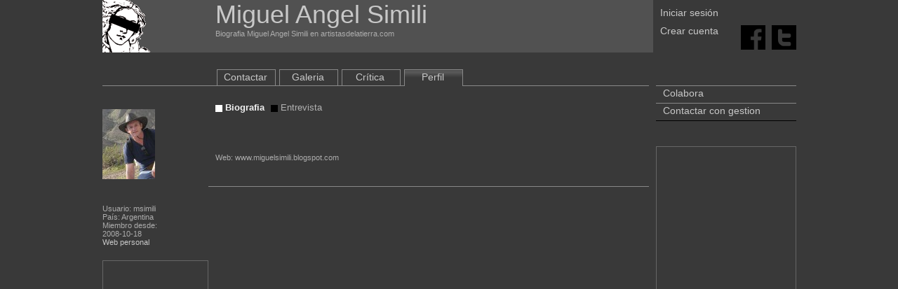

--- FILE ---
content_type: text/html;charset=utf-8
request_url: https://www.artistasdelatierra.com/artistas/msimili/biografia.html
body_size: 2817
content:
<html xmlns="http://www.w3.org/1999/xhtml">
<head>

	<meta http-equiv="Content-Type" content="text/html; charset=iso-8859-1" />
	<title>
		Biografia Miguel Angel Simili Artistas y arte. Artistas de la tierra	</title>
	<meta name="keywords" content="biografia, información, sobre, currículum, detalles, formación, Miguel Angel, Simili" />
	<meta name="description" content="Información interesante sobre el usuario. Miguel Angel Simili." />
	<link rel="shortcut icon" href="/imatges/favicon.ico">

	<meta name="Author" content="graficman">
	<!--<META name="verify-v1" content="GJjKbIfkpQ3smTkxnrrmTaE0X6zt5XAcrTRk1rSm8Yc=" /> -->
	<META name="ROBOTS" content="INDEX, FOLLOW">
	<link href="https://www.artistasdelatierra.com/css/master.css" rel="stylesheet" type="text/css">

	<!-------------------------herramientas webmaster-->
    <meta name="google-site-verification" content="AbR9jNFgx77QrtqP6Jho8JhgOBdKj3iefFS2zTmlUJA" />
	<!------------------------FI herramientas webmaster-->	
	<script language="JavaScript" src="https://www.artistasdelatierra.com/Scripts/overlib.js"></script>
	<script src="https://www.artistasdelatierra.com/Scripts/pretty/js/jquery.js" type="text/javascript" charset="utf-8"></script>
	<link rel="stylesheet" href="https://www.artistasdelatierra.com/Scripts/pretty/css/prettyPhoto.css" type="text/css" media="screen" charset="utf-8" />
	<script src="https://www.artistasdelatierra.com/Scripts/pretty/js/jquery.prettyPhoto.js" type="text/javascript" charset="utf-8"></script>

	<script type="text/javascript">
	function MM_openBrWindow(theURL,winName,features) { //v2.0
	  window.open(theURL,winName,features);
	}
	//
	</script>
    <!-----------------------------------google analytics-->
<script type="text/javascript">

  var _gaq = _gaq || [];
  _gaq.push(['_setAccount', 'UA-7798626-2']);
  _gaq.push(['_trackPageview']);

  (function() {
    var ga = document.createElement('script'); ga.type = 'text/javascript'; ga.async = true;
    ga.src = ('https:' == document.location.protocol ? 'https://ssl' : 'http://www') + '.google-analytics.com/ga.js';
    var s = document.getElementsByTagName('script')[0]; s.parentNode.insertBefore(ga, s);
  })();

</script>
<!-----------------------------------fi google analytics-->    </head>

<body>

<div align="center">
<div class="fora">
	<div style="overflow: hidden;">
	<script src="https://www.artistasdelatierra.com/Scripts/pretty/js/jquery.js" type="text/javascript" charset="utf-8"></script>
	<link rel="stylesheet" href="https://www.artistasdelatierra.com/Scripts/pretty/css/prettyPhoto.css" type="text/css" media="screen" charset="utf-8" />
	<script src="https://www.artistasdelatierra.com/Scripts/pretty/js/jquery.prettyPhoto.js" type="text/javascript" charset="utf-8"></script>
	
	<!-------------------------herramientas webmaster-->
    <meta name="google-site-verification" content="AbR9jNFgx77QrtqP6Jho8JhgOBdKj3iefFS2zTmlUJA" />
	<!------------------------FI herramientas webmaster-->














    	
		
		
        
        
		
  






<div class="cap1">
    
	
<div class="cap1b">  
    <a href="https://www.artistasdelatierra.com"><b class="h_titol2_web">Miguel Angel Simili </b></a>
    <br>
    Biografia Miguel Angel Simili en artistasdelatierra.com</div>
	
</div>


<div class="cap2">
 <div>
		
		        <div class="topdreta1">
				<a href="https://www.artistasdelatierra.com/login" >Iniciar sesión</a>
                
        
	</div>
    <div style="height:11px"></div>
    <div class="topdreta2">
				<a href="https://www.artistasdelatierra.com/register" >Crear cuenta</a>
	</div>
			 </div>
 </div>

 <div align="right" class="cap3">
<br><br>

							 
 <div style="height:12px"></div>
<a target="_blank" title="Facebook" href="http://www.facebook.com/share.php?u=www.artistasdelatierra.com/artistas/msimili/biografia.html"><img src="/ima/cuadratF.png" alt="Facebook" width="35" height="35" border="0"/></a>&nbsp;&nbsp;
<a target="_blank" title="Twitter" href="http://twitter.com/share?url=www.artistasdelatierra.com/artistas/msimili/biografia.html"><img src="/ima/cuadratT.png" alt="Technorati" width="35" height="35" border="0"/></a></div>

</div>
	<div class="cos">
	
		
<div class="esquerra_obra" style="background-color: #393939">

<div class="degradat" style="padding-top: 33px"></div>
<div style="padding-top: 33px"></div>

<div align="left";>				
<a href="https://www.artistasdelatierra.com/artistas/msimili"><img src="https://www.artistasdelatierra.com/obras/usuarios/6513_s.jpg" border="0"/></a>
<br>
<br>
<br>
        <br>
</div>


<div style="height:80px">		

		
		Usuario: msimili<br />
		País: Argentina<br />
		Miembro desde:<br />
        2008-10-18<br />
		<a href="http://www.miguelsimili.blogspot.com " target="_blank">Web personal</a><br />
</div>        




<!--
</? 
if ( $tanun ) {  
include(PLANTILLES."anuncis/".LANG."_esquerra.php"); 
 }?>
-->
	
	

<div align="center" style="padding-top: 20px; border: 1px solid #666">
<div class="esquerraGoo">
<script type="text/javascript"><!--
google_ad_client = "pub-6597747611331666";
/* 120x600, creado 3/11/10 */
google_ad_slot = "0573053562";
google_ad_width = 120;
google_ad_height = 600;
//-->
</script>
<script type="text/javascript"
src="https://pagead2.googlesyndication.com/pagead/show_ads.js">
</script>

<br /><br />
</div>
</div><br>
<br>

<div style="padding-left:12px">artistasdelatierra.com:</div>
<ul class="menu_cu">
    <li class="menu_cu2"><a href="https://www.artistasdelatierra.com/Africa" >África</a></li>
    <li class="menu_cu2"><a href="https://www.artistasdelatierra.com/America" >América</a></li>
    <li class="menu_cu2"><a href="https://www.artistasdelatierra.com/Asia" >Asia</a></li>
    <li class="menu_cu2"><a href="https://www.artistasdelatierra.com/Europa" >Europa</a></li>
    <li class="menu_cu2"><a href="https://www.artistasdelatierra.com/Oceania" >Oceania</a></li>
</ul>	
	
</div>



		<div class="centre">
			<div class="dins">
			<div style="padding-top: 18px;"></div>
<div class="degradatartistas" id="artistacap">
	
	<ul class="menuart">
	
		<li class="menuart"><a href="https://www.artistasdelatierra.com/artistas/msimili/contactar.html" >Contactar</a></li>
	
	
			<li class="menuart"><a href="https://www.artistasdelatierra.com/artistas/msimili/galeria.html" >Galeria</a></li>
		
			<li class="menuart"><a href="https://www.artistasdelatierra.com/artistas/msimili/critica.html" >Crítica</a></li>
	
			<li class="menuart_act"><a href="https://www.artistasdelatierra.com/artistas/msimili/biografia.html" >Perfil</a></li>
				</ul>
</div>			<div class="degradat">
			<div style="overflow: hidden; margin-top: 5px;">
				<a href="https://www.artistasdelatierra.com/artistas/msimili/biografia.html" class="submenu_act"><img border="0" src="https://www.artistasdelatierra.com/ima/punt_act.gif" /> Biografia</a> 
				&nbsp;
				 <a href="https://www.artistasdelatierra.com/artistas/msimili/entrevista.html" class="submenu"><img border="0" src="https://www.artistasdelatierra.com/ima/punt.gif" /> Entrevista</a><br />
				<br />
				
				
			</div>
			<br />
			
			<div class="dinsde">
				
				
				<br /><br />Web: www.miguelsimili.blogspot.com <br /><br /><br /><br />				
				
			</div>
			
			
			</div>
			</div>

		</div>
		<div style="padding-top: 42px;"></div>
<div class="dreta" align="left">






<div align="left">
<ul class="menu_cu">
    <li class="menu_cu2"><a href="https://www.artistasdelatierra.com/donate" target="_top">Colabora</a></li>
    <li class="menu_cu2"><a style="padding-top:18px;" href="https://www.artistasdelatierra.com/artistas/administration/contactar.html">Contactar con gestion </a></li>
</ul>

</div>


									  
									  
									  
<!--
<a href="https://play.google.com/store/apps/details?id=com.designgraficman.com.design4.artistasdelatierra">
	&nbsp;&nbsp;Versión beta<br />
	<img src="/ima/android.png" border="0">
</a>
-->





<script language="JavaScript" src="https://www.artistasdelatierra.com/Scripts/overlib.js"></script>
    
	
	 <!--obres histingart-->

<div align="center">



</div>
				   
<br>
<br>












<br />



<div align="center" style="padding-top: 20px; border: 1px solid #666">
<div align="center" style="background-color:#393939; padding-top:20px; padding-bottom:20px">
<script type="text/javascript"><!--
google_ad_client = "ca-pub-6597747611331666";
/* blokDret */
google_ad_slot = "5423516681";
google_ad_width = 160;
google_ad_height = 600;
//-->
</script>
<script type="text/javascript"
src="https://pagead2.googlesyndication.com/pagead/show_ads.js">
</script>
</div>
</div>





	
	</div>
	<div align="center" style="width:100%; overflow: hidden;"> 



 
<br /><br><br><br>
	<b class="h_frase_web">La perfección no es cosa pequeña, pero está hecha de pequeñas cosas. Miguel Ángel Buonarroti </b>
    <br><br>

 



&copy; <a href="https://www.artistasdelatierra.com" target="_blank">Artistas y arte. Artistas de la tierra</a> 2006-2007 <br>

  <a href="https://www.artistasdelatierra.com">Las mejores obras del Mundo</a> - <a href="https://www.artistasdelatierra.com">Promociona gratis tus obras de arte</a><br />

  Artistas y arte. Artistas de la tierra ha sido creado para ser una herramienta al servicio de los artistas de la Tierra<br />

     <a href="https://www.artistasdelatierra.com/condicions.html" >Condiciones de uso</a> - <a href="https://www.artistasdelatierra.com/politica.html" >Política de protección de datos</a><br />



     <br />

Artistas y arte. Artistas de la tierra<br />


<script type="text/javascript" charset="utf-8">



		$(document).ready(function(){

			$("a[rel^='prettyPhoto']").prettyPhoto();

		});

		

		

		

</script>



	<div style="height: 38px;">


        


		</div>

  </div>	
</div>
</div>

</body>
<script type="text/javascript" charset="utf-8">
		$(document).ready(function(){
			$("a[rel^='prettyPhoto']").prettyPhoto();
		});
	</script>
</html>

--- FILE ---
content_type: text/html; charset=utf-8
request_url: https://www.google.com/recaptcha/api2/aframe
body_size: 268
content:
<!DOCTYPE HTML><html><head><meta http-equiv="content-type" content="text/html; charset=UTF-8"></head><body><script nonce="0O7f2cZmOkSVrRpPMQsABA">/** Anti-fraud and anti-abuse applications only. See google.com/recaptcha */ try{var clients={'sodar':'https://pagead2.googlesyndication.com/pagead/sodar?'};window.addEventListener("message",function(a){try{if(a.source===window.parent){var b=JSON.parse(a.data);var c=clients[b['id']];if(c){var d=document.createElement('img');d.src=c+b['params']+'&rc='+(localStorage.getItem("rc::a")?sessionStorage.getItem("rc::b"):"");window.document.body.appendChild(d);sessionStorage.setItem("rc::e",parseInt(sessionStorage.getItem("rc::e")||0)+1);localStorage.setItem("rc::h",'1768813311945');}}}catch(b){}});window.parent.postMessage("_grecaptcha_ready", "*");}catch(b){}</script></body></html>